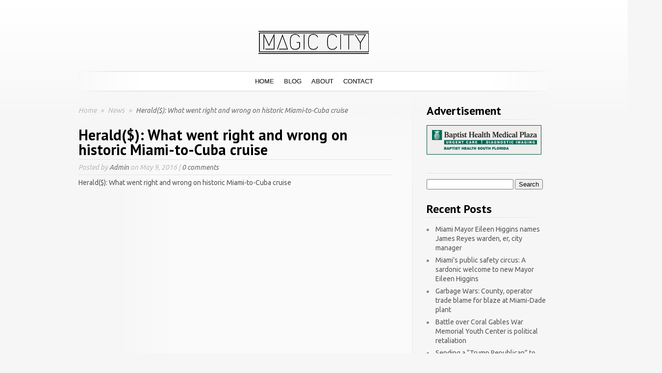

--- FILE ---
content_type: text/html; charset=UTF-8
request_url: http://www.magiccityblog.com/herald-what-went-right-and-wrong-on-historic-miami-to-cuba-cruise/
body_size: 19163
content:
<!DOCTYPE html PUBLIC "-//W3C//DTD XHTML 1.0 Transitional//EN" "http://www.w3.org/TR/xhtml1/DTD/xhtml1-transitional.dtd">
<html xmlns="http://www.w3.org/1999/xhtml" lang="en">
<head profile="http://gmpg.org/xfn/11">
<meta http-equiv="Content-Type" content="text/html; charset=UTF-8" />

<link rel="stylesheet" href="http://www.magiccityblog.com/wp-content/themes/SimplePress-child/style.css" type="text/css" media="screen" />
<link rel="pingback" href="http://www.magiccityblog.com/xmlrpc.php" />
<script type="text/javascript">
    document.documentElement.className = 'js';
</script>
<title>Herald($):  What went right and wrong on historic Miami-to-Cuba cruise | Magic City Blog</title>
<meta name='robots' content='max-image-preview:large' />
<link rel='dns-prefetch' href='//fonts.googleapis.com' />
<link rel="alternate" type="application/rss+xml" title="Magic City Blog &raquo; Feed" href="http://www.magiccityblog.com/feed/" />
<link rel="alternate" type="application/rss+xml" title="Magic City Blog &raquo; Comments Feed" href="http://www.magiccityblog.com/comments/feed/" />
<link rel="alternate" type="application/rss+xml" title="Magic City Blog &raquo; Herald($):  What went right and wrong on historic Miami-to-Cuba cruise Comments Feed" href="http://www.magiccityblog.com/herald-what-went-right-and-wrong-on-historic-miami-to-cuba-cruise/feed/" />
<link rel="alternate" title="oEmbed (JSON)" type="application/json+oembed" href="http://www.magiccityblog.com/wp-json/oembed/1.0/embed?url=http%3A%2F%2Fwww.magiccityblog.com%2Fherald-what-went-right-and-wrong-on-historic-miami-to-cuba-cruise%2F" />
<link rel="alternate" title="oEmbed (XML)" type="text/xml+oembed" href="http://www.magiccityblog.com/wp-json/oembed/1.0/embed?url=http%3A%2F%2Fwww.magiccityblog.com%2Fherald-what-went-right-and-wrong-on-historic-miami-to-cuba-cruise%2F&#038;format=xml" />
		<link rel="stylesheet" href="http://www.magiccityblog.com/wp-content/themes/SimplePress/style-Blue.css" type="text/css" media="screen" />
	<meta content="Simple Press Child v." name="generator"/>
	<style type="text/css">
		body { color: #; }
		body { background-color: #; }
		.post a:link, .post a:visited, #posts a, #posts a:visited { color: #; }
		.post a:hover, #posts a:hover { color: #; }
		ul.nav li a { color: #; }
		#sidebar h3 { color:#; }
		#sidebar .widget ul li a  { color:#; }
		#sidebar .widget ul li, #sidebar .widget  { color:#; }
		#footer { color:# !important; }
		#footer a { color:# !important; }
		.post .postinfo { color: # !important;}
		.postinfo a { color: # !important; }
	</style>

<style id='wp-img-auto-sizes-contain-inline-css' type='text/css'>
img:is([sizes=auto i],[sizes^="auto," i]){contain-intrinsic-size:3000px 1500px}
/*# sourceURL=wp-img-auto-sizes-contain-inline-css */
</style>
<style id='wp-emoji-styles-inline-css' type='text/css'>

	img.wp-smiley, img.emoji {
		display: inline !important;
		border: none !important;
		box-shadow: none !important;
		height: 1em !important;
		width: 1em !important;
		margin: 0 0.07em !important;
		vertical-align: -0.1em !important;
		background: none !important;
		padding: 0 !important;
	}
/*# sourceURL=wp-emoji-styles-inline-css */
</style>
<style id='wp-block-library-inline-css' type='text/css'>
:root{--wp-block-synced-color:#7a00df;--wp-block-synced-color--rgb:122,0,223;--wp-bound-block-color:var(--wp-block-synced-color);--wp-editor-canvas-background:#ddd;--wp-admin-theme-color:#007cba;--wp-admin-theme-color--rgb:0,124,186;--wp-admin-theme-color-darker-10:#006ba1;--wp-admin-theme-color-darker-10--rgb:0,107,160.5;--wp-admin-theme-color-darker-20:#005a87;--wp-admin-theme-color-darker-20--rgb:0,90,135;--wp-admin-border-width-focus:2px}@media (min-resolution:192dpi){:root{--wp-admin-border-width-focus:1.5px}}.wp-element-button{cursor:pointer}:root .has-very-light-gray-background-color{background-color:#eee}:root .has-very-dark-gray-background-color{background-color:#313131}:root .has-very-light-gray-color{color:#eee}:root .has-very-dark-gray-color{color:#313131}:root .has-vivid-green-cyan-to-vivid-cyan-blue-gradient-background{background:linear-gradient(135deg,#00d084,#0693e3)}:root .has-purple-crush-gradient-background{background:linear-gradient(135deg,#34e2e4,#4721fb 50%,#ab1dfe)}:root .has-hazy-dawn-gradient-background{background:linear-gradient(135deg,#faaca8,#dad0ec)}:root .has-subdued-olive-gradient-background{background:linear-gradient(135deg,#fafae1,#67a671)}:root .has-atomic-cream-gradient-background{background:linear-gradient(135deg,#fdd79a,#004a59)}:root .has-nightshade-gradient-background{background:linear-gradient(135deg,#330968,#31cdcf)}:root .has-midnight-gradient-background{background:linear-gradient(135deg,#020381,#2874fc)}:root{--wp--preset--font-size--normal:16px;--wp--preset--font-size--huge:42px}.has-regular-font-size{font-size:1em}.has-larger-font-size{font-size:2.625em}.has-normal-font-size{font-size:var(--wp--preset--font-size--normal)}.has-huge-font-size{font-size:var(--wp--preset--font-size--huge)}.has-text-align-center{text-align:center}.has-text-align-left{text-align:left}.has-text-align-right{text-align:right}.has-fit-text{white-space:nowrap!important}#end-resizable-editor-section{display:none}.aligncenter{clear:both}.items-justified-left{justify-content:flex-start}.items-justified-center{justify-content:center}.items-justified-right{justify-content:flex-end}.items-justified-space-between{justify-content:space-between}.screen-reader-text{border:0;clip-path:inset(50%);height:1px;margin:-1px;overflow:hidden;padding:0;position:absolute;width:1px;word-wrap:normal!important}.screen-reader-text:focus{background-color:#ddd;clip-path:none;color:#444;display:block;font-size:1em;height:auto;left:5px;line-height:normal;padding:15px 23px 14px;text-decoration:none;top:5px;width:auto;z-index:100000}html :where(.has-border-color){border-style:solid}html :where([style*=border-top-color]){border-top-style:solid}html :where([style*=border-right-color]){border-right-style:solid}html :where([style*=border-bottom-color]){border-bottom-style:solid}html :where([style*=border-left-color]){border-left-style:solid}html :where([style*=border-width]){border-style:solid}html :where([style*=border-top-width]){border-top-style:solid}html :where([style*=border-right-width]){border-right-style:solid}html :where([style*=border-bottom-width]){border-bottom-style:solid}html :where([style*=border-left-width]){border-left-style:solid}html :where(img[class*=wp-image-]){height:auto;max-width:100%}:where(figure){margin:0 0 1em}html :where(.is-position-sticky){--wp-admin--admin-bar--position-offset:var(--wp-admin--admin-bar--height,0px)}@media screen and (max-width:600px){html :where(.is-position-sticky){--wp-admin--admin-bar--position-offset:0px}}

/*# sourceURL=wp-block-library-inline-css */
</style><style id='global-styles-inline-css' type='text/css'>
:root{--wp--preset--aspect-ratio--square: 1;--wp--preset--aspect-ratio--4-3: 4/3;--wp--preset--aspect-ratio--3-4: 3/4;--wp--preset--aspect-ratio--3-2: 3/2;--wp--preset--aspect-ratio--2-3: 2/3;--wp--preset--aspect-ratio--16-9: 16/9;--wp--preset--aspect-ratio--9-16: 9/16;--wp--preset--color--black: #000000;--wp--preset--color--cyan-bluish-gray: #abb8c3;--wp--preset--color--white: #ffffff;--wp--preset--color--pale-pink: #f78da7;--wp--preset--color--vivid-red: #cf2e2e;--wp--preset--color--luminous-vivid-orange: #ff6900;--wp--preset--color--luminous-vivid-amber: #fcb900;--wp--preset--color--light-green-cyan: #7bdcb5;--wp--preset--color--vivid-green-cyan: #00d084;--wp--preset--color--pale-cyan-blue: #8ed1fc;--wp--preset--color--vivid-cyan-blue: #0693e3;--wp--preset--color--vivid-purple: #9b51e0;--wp--preset--gradient--vivid-cyan-blue-to-vivid-purple: linear-gradient(135deg,rgb(6,147,227) 0%,rgb(155,81,224) 100%);--wp--preset--gradient--light-green-cyan-to-vivid-green-cyan: linear-gradient(135deg,rgb(122,220,180) 0%,rgb(0,208,130) 100%);--wp--preset--gradient--luminous-vivid-amber-to-luminous-vivid-orange: linear-gradient(135deg,rgb(252,185,0) 0%,rgb(255,105,0) 100%);--wp--preset--gradient--luminous-vivid-orange-to-vivid-red: linear-gradient(135deg,rgb(255,105,0) 0%,rgb(207,46,46) 100%);--wp--preset--gradient--very-light-gray-to-cyan-bluish-gray: linear-gradient(135deg,rgb(238,238,238) 0%,rgb(169,184,195) 100%);--wp--preset--gradient--cool-to-warm-spectrum: linear-gradient(135deg,rgb(74,234,220) 0%,rgb(151,120,209) 20%,rgb(207,42,186) 40%,rgb(238,44,130) 60%,rgb(251,105,98) 80%,rgb(254,248,76) 100%);--wp--preset--gradient--blush-light-purple: linear-gradient(135deg,rgb(255,206,236) 0%,rgb(152,150,240) 100%);--wp--preset--gradient--blush-bordeaux: linear-gradient(135deg,rgb(254,205,165) 0%,rgb(254,45,45) 50%,rgb(107,0,62) 100%);--wp--preset--gradient--luminous-dusk: linear-gradient(135deg,rgb(255,203,112) 0%,rgb(199,81,192) 50%,rgb(65,88,208) 100%);--wp--preset--gradient--pale-ocean: linear-gradient(135deg,rgb(255,245,203) 0%,rgb(182,227,212) 50%,rgb(51,167,181) 100%);--wp--preset--gradient--electric-grass: linear-gradient(135deg,rgb(202,248,128) 0%,rgb(113,206,126) 100%);--wp--preset--gradient--midnight: linear-gradient(135deg,rgb(2,3,129) 0%,rgb(40,116,252) 100%);--wp--preset--font-size--small: 13px;--wp--preset--font-size--medium: 20px;--wp--preset--font-size--large: 36px;--wp--preset--font-size--x-large: 42px;--wp--preset--spacing--20: 0.44rem;--wp--preset--spacing--30: 0.67rem;--wp--preset--spacing--40: 1rem;--wp--preset--spacing--50: 1.5rem;--wp--preset--spacing--60: 2.25rem;--wp--preset--spacing--70: 3.38rem;--wp--preset--spacing--80: 5.06rem;--wp--preset--shadow--natural: 6px 6px 9px rgba(0, 0, 0, 0.2);--wp--preset--shadow--deep: 12px 12px 50px rgba(0, 0, 0, 0.4);--wp--preset--shadow--sharp: 6px 6px 0px rgba(0, 0, 0, 0.2);--wp--preset--shadow--outlined: 6px 6px 0px -3px rgb(255, 255, 255), 6px 6px rgb(0, 0, 0);--wp--preset--shadow--crisp: 6px 6px 0px rgb(0, 0, 0);}:where(.is-layout-flex){gap: 0.5em;}:where(.is-layout-grid){gap: 0.5em;}body .is-layout-flex{display: flex;}.is-layout-flex{flex-wrap: wrap;align-items: center;}.is-layout-flex > :is(*, div){margin: 0;}body .is-layout-grid{display: grid;}.is-layout-grid > :is(*, div){margin: 0;}:where(.wp-block-columns.is-layout-flex){gap: 2em;}:where(.wp-block-columns.is-layout-grid){gap: 2em;}:where(.wp-block-post-template.is-layout-flex){gap: 1.25em;}:where(.wp-block-post-template.is-layout-grid){gap: 1.25em;}.has-black-color{color: var(--wp--preset--color--black) !important;}.has-cyan-bluish-gray-color{color: var(--wp--preset--color--cyan-bluish-gray) !important;}.has-white-color{color: var(--wp--preset--color--white) !important;}.has-pale-pink-color{color: var(--wp--preset--color--pale-pink) !important;}.has-vivid-red-color{color: var(--wp--preset--color--vivid-red) !important;}.has-luminous-vivid-orange-color{color: var(--wp--preset--color--luminous-vivid-orange) !important;}.has-luminous-vivid-amber-color{color: var(--wp--preset--color--luminous-vivid-amber) !important;}.has-light-green-cyan-color{color: var(--wp--preset--color--light-green-cyan) !important;}.has-vivid-green-cyan-color{color: var(--wp--preset--color--vivid-green-cyan) !important;}.has-pale-cyan-blue-color{color: var(--wp--preset--color--pale-cyan-blue) !important;}.has-vivid-cyan-blue-color{color: var(--wp--preset--color--vivid-cyan-blue) !important;}.has-vivid-purple-color{color: var(--wp--preset--color--vivid-purple) !important;}.has-black-background-color{background-color: var(--wp--preset--color--black) !important;}.has-cyan-bluish-gray-background-color{background-color: var(--wp--preset--color--cyan-bluish-gray) !important;}.has-white-background-color{background-color: var(--wp--preset--color--white) !important;}.has-pale-pink-background-color{background-color: var(--wp--preset--color--pale-pink) !important;}.has-vivid-red-background-color{background-color: var(--wp--preset--color--vivid-red) !important;}.has-luminous-vivid-orange-background-color{background-color: var(--wp--preset--color--luminous-vivid-orange) !important;}.has-luminous-vivid-amber-background-color{background-color: var(--wp--preset--color--luminous-vivid-amber) !important;}.has-light-green-cyan-background-color{background-color: var(--wp--preset--color--light-green-cyan) !important;}.has-vivid-green-cyan-background-color{background-color: var(--wp--preset--color--vivid-green-cyan) !important;}.has-pale-cyan-blue-background-color{background-color: var(--wp--preset--color--pale-cyan-blue) !important;}.has-vivid-cyan-blue-background-color{background-color: var(--wp--preset--color--vivid-cyan-blue) !important;}.has-vivid-purple-background-color{background-color: var(--wp--preset--color--vivid-purple) !important;}.has-black-border-color{border-color: var(--wp--preset--color--black) !important;}.has-cyan-bluish-gray-border-color{border-color: var(--wp--preset--color--cyan-bluish-gray) !important;}.has-white-border-color{border-color: var(--wp--preset--color--white) !important;}.has-pale-pink-border-color{border-color: var(--wp--preset--color--pale-pink) !important;}.has-vivid-red-border-color{border-color: var(--wp--preset--color--vivid-red) !important;}.has-luminous-vivid-orange-border-color{border-color: var(--wp--preset--color--luminous-vivid-orange) !important;}.has-luminous-vivid-amber-border-color{border-color: var(--wp--preset--color--luminous-vivid-amber) !important;}.has-light-green-cyan-border-color{border-color: var(--wp--preset--color--light-green-cyan) !important;}.has-vivid-green-cyan-border-color{border-color: var(--wp--preset--color--vivid-green-cyan) !important;}.has-pale-cyan-blue-border-color{border-color: var(--wp--preset--color--pale-cyan-blue) !important;}.has-vivid-cyan-blue-border-color{border-color: var(--wp--preset--color--vivid-cyan-blue) !important;}.has-vivid-purple-border-color{border-color: var(--wp--preset--color--vivid-purple) !important;}.has-vivid-cyan-blue-to-vivid-purple-gradient-background{background: var(--wp--preset--gradient--vivid-cyan-blue-to-vivid-purple) !important;}.has-light-green-cyan-to-vivid-green-cyan-gradient-background{background: var(--wp--preset--gradient--light-green-cyan-to-vivid-green-cyan) !important;}.has-luminous-vivid-amber-to-luminous-vivid-orange-gradient-background{background: var(--wp--preset--gradient--luminous-vivid-amber-to-luminous-vivid-orange) !important;}.has-luminous-vivid-orange-to-vivid-red-gradient-background{background: var(--wp--preset--gradient--luminous-vivid-orange-to-vivid-red) !important;}.has-very-light-gray-to-cyan-bluish-gray-gradient-background{background: var(--wp--preset--gradient--very-light-gray-to-cyan-bluish-gray) !important;}.has-cool-to-warm-spectrum-gradient-background{background: var(--wp--preset--gradient--cool-to-warm-spectrum) !important;}.has-blush-light-purple-gradient-background{background: var(--wp--preset--gradient--blush-light-purple) !important;}.has-blush-bordeaux-gradient-background{background: var(--wp--preset--gradient--blush-bordeaux) !important;}.has-luminous-dusk-gradient-background{background: var(--wp--preset--gradient--luminous-dusk) !important;}.has-pale-ocean-gradient-background{background: var(--wp--preset--gradient--pale-ocean) !important;}.has-electric-grass-gradient-background{background: var(--wp--preset--gradient--electric-grass) !important;}.has-midnight-gradient-background{background: var(--wp--preset--gradient--midnight) !important;}.has-small-font-size{font-size: var(--wp--preset--font-size--small) !important;}.has-medium-font-size{font-size: var(--wp--preset--font-size--medium) !important;}.has-large-font-size{font-size: var(--wp--preset--font-size--large) !important;}.has-x-large-font-size{font-size: var(--wp--preset--font-size--x-large) !important;}
/*# sourceURL=global-styles-inline-css */
</style>

<style id='classic-theme-styles-inline-css' type='text/css'>
/*! This file is auto-generated */
.wp-block-button__link{color:#fff;background-color:#32373c;border-radius:9999px;box-shadow:none;text-decoration:none;padding:calc(.667em + 2px) calc(1.333em + 2px);font-size:1.125em}.wp-block-file__button{background:#32373c;color:#fff;text-decoration:none}
/*# sourceURL=/wp-includes/css/classic-themes.min.css */
</style>
<link rel='stylesheet' id='parent-style-css' href='http://www.magiccityblog.com/wp-content/themes/SimplePress/style.css?ver=6.9' type='text/css' media='all' />
<link rel='stylesheet' id='et_responsive-css' href='http://www.magiccityblog.com/wp-content/themes/SimplePress/css/responsive.css?ver=6.9' type='text/css' media='all' />
<link rel='stylesheet' id='et-gf-pt-sans-css' href='http://fonts.googleapis.com/css?family=PT+Sans:400,400italic,700,700italic&#038;subset=latin,latin-ext' type='text/css' media='all' />
<link rel='stylesheet' id='et-gf-ubuntu-css' href='http://fonts.googleapis.com/css?family=Ubuntu:400,300,300italic,400italic,500,500italic,700,700italic&#038;subset=latin,latin-ext' type='text/css' media='all' />
<link rel='stylesheet' id='et-shortcodes-css-css' href='http://www.magiccityblog.com/wp-content/themes/SimplePress/epanel/shortcodes/css/shortcodes.css?ver=3.0' type='text/css' media='all' />
<link rel='stylesheet' id='et-shortcodes-responsive-css-css' href='http://www.magiccityblog.com/wp-content/themes/SimplePress/epanel/shortcodes/css/shortcodes_responsive.css?ver=3.0' type='text/css' media='all' />
<link rel='stylesheet' id='fancybox-css' href='http://www.magiccityblog.com/wp-content/themes/SimplePress/epanel/page_templates/js/fancybox/jquery.fancybox-1.3.4.css?ver=1.3.4' type='text/css' media='screen' />
<link rel='stylesheet' id='et_page_templates-css' href='http://www.magiccityblog.com/wp-content/themes/SimplePress/epanel/page_templates/page_templates.css?ver=1.8' type='text/css' media='screen' />
<script type="text/javascript" src="http://www.magiccityblog.com/wp-includes/js/jquery/jquery.min.js?ver=3.7.1" id="jquery-core-js"></script>
<script type="text/javascript" src="http://www.magiccityblog.com/wp-includes/js/jquery/jquery-migrate.min.js?ver=3.4.1" id="jquery-migrate-js"></script>
<link rel="https://api.w.org/" href="http://www.magiccityblog.com/wp-json/" /><link rel="alternate" title="JSON" type="application/json" href="http://www.magiccityblog.com/wp-json/wp/v2/posts/2186" /><link rel="EditURI" type="application/rsd+xml" title="RSD" href="http://www.magiccityblog.com/xmlrpc.php?rsd" />
<meta name="generator" content="WordPress 6.9" />
<link rel="canonical" href="http://www.magiccityblog.com/herald-what-went-right-and-wrong-on-historic-miami-to-cuba-cruise/" />
<link rel='shortlink' href='http://www.magiccityblog.com/?p=2186' />
<meta name="viewport" content="width=device-width, initial-scale=1.0, maximum-scale=1.0, user-scalable=0" />		<style type="text/css">
		h1, h2, h3, h4, h5, h6, #quote div span, #blurbs div span.titles, .hover span, .fn { font-family: 'PT Sans', Helvetica, Arial, Lucida, sans-serif; }body { font-family: 'Ubuntu', Helvetica, Arial, Lucida, sans-serif; }		</style>
	<style type="text/css" id="et-custom-css">
ul.nav li a {
font-family: sans-serif;
text-shadow: 0px 0px 0px;
}

body {
    font-size: 14px;
}
</style><!--[if lt IE 7]>
    <link rel="stylesheet" type="text/css" href="http://www.magiccityblog.com/wp-content/themes/SimplePress/css/ie6style.css" />
    <script type="text/javascript" src="http://www.magiccityblog.com/wp-content/themes/SimplePress/js/DD_belatedPNG_0.0.8a-min.js"></script>
    <script type="text/javascript">DD_belatedPNG.fix('img#logo, .slider_image img, .banner, .banner .readmore, .wrap .image img, .thumb div .image img, div.avatar span.overlay');</script>
<![endif]-->
<!--[if IE 7]>
    <link rel="stylesheet" type="text/css" href="http://www.magiccityblog.com/wp-content/themes/SimplePress/css/ie7style.css" />
<![endif]-->
</head>
<body class="wp-singular post-template-default single single-post postid-2186 single-format-standard wp-theme-SimplePress wp-child-theme-SimplePress-child chrome et_includes_sidebar">
<div class="wrapper">
  <a href="http://www.magiccityblog.com/">    <img src="http://www.magiccityblog.com/wp-content/uploads/2016/02/alpha-1.jpg" alt="Magic City Blog" id="logo"/></a>

    <div id="navwrap">
        <span class="nav_top"></span>
        <ul id="menu-menu-1" class="nav superfish"><li id="menu-item-20" class="menu-item menu-item-type-custom menu-item-object-custom menu-item-home menu-item-20"><a href="http://www.magiccityblog.com/">Home</a></li>
<li id="menu-item-24" class="menu-item menu-item-type-post_type menu-item-object-page menu-item-24"><a href="http://www.magiccityblog.com/blog/">Blog</a></li>
<li id="menu-item-21" class="menu-item menu-item-type-post_type menu-item-object-page menu-item-21"><a href="http://www.magiccityblog.com/about/">About</a></li>
<li id="menu-item-22" class="menu-item menu-item-type-post_type menu-item-object-page menu-item-22"><a href="http://www.magiccityblog.com/contact/">Contact</a></li>
</ul>
        <a href="#" id="mobile_nav" class="closed">Navigation Menu<span></span></a>
                <br class="clear" />
        <span class="nav_bottom"></span>
    </div><!-- #navwrap -->    <div id="content">
        <div class="content_wrap">
            <div class="content_wrap">
                <div id="posts">
                                    <div id="breadcrumbs">
                        			<a href="http://www.magiccityblog.com">Home</a> <span class="separate">&raquo;</span>

							<a href="http://www.magiccityblog.com/category/news/">News </a><span class="separate">&raquo;</span> Herald($):  What went right and wrong on historic Miami-to-Cuba cruise			                    </div>
                    
                    <div class="post">
	
	<div class="text no_thumb">
		<h1 class="main-title">Herald($):  What went right and wrong on historic Miami-to-Cuba cruise</h1>
		<span class="postinfo">
			<span class="line"></span>
			Posted  by <a href="http://www.magiccityblog.com/author/admin/" title="Posts by Admin" rel="author">Admin</a> on May 9, 2016 | <a href="http://www.magiccityblog.com/herald-what-went-right-and-wrong-on-historic-miami-to-cuba-cruise/#respond">0 comments</a>			<span class="line"></span>
		</span>
		</div>
			<p>Herald($):  What went right and wrong on historic Miami-to-Cuba cruise</p>
		<br class="clear" />
						</div><!-- .post -->
                                                    </div><!-- #posts -->
                <div id="sidebar">

	<div class="widget"><h3>Advertisement</h3>			<div class="textwidget"><p><a href="https://baptisthealth.net/" target="_blank"><img src="http://www.magiccityblog.com/wp-content/uploads/2016/02/baptisthealth.gif" alt="Baptist Health"/></a></p></div>
		</div> <!-- end .widget --><div class="widget"><h3> </h3><form role="search" method="get" id="searchform" class="searchform" action="http://www.magiccityblog.com/">
				<div>
					<label class="screen-reader-text" for="s">Search for:</label>
					<input type="text" value="" name="s" id="s" />
					<input type="submit" id="searchsubmit" value="Search" />
				</div>
			</form></div> <!-- end .widget -->
		<div class="widget">
		<h3>Recent Posts</h3>
		<ul>
											<li>
					<a href="http://www.magiccityblog.com/miami-mayor-eileen-higgins-names-james-reyes-warden-er-city-manager/">Miami Mayor Eileen Higgins names James Reyes warden, er, city manager</a>
									</li>
											<li>
					<a href="http://www.magiccityblog.com/miamis-public-safety-circus-a-sardonic-welcome-to-new-mayor-eileen-higgins/">Miami’s public safety circus: A sardonic welcome to new Mayor Eileen Higgins</a>
									</li>
											<li>
					<a href="http://www.magiccityblog.com/garbage-wars-county-operator-trade-blame-for-blaze-at-miami-dade-plant/">Garbage Wars: County, operator trade blame for blaze at Miami-Dade plant</a>
									</li>
											<li>
					<a href="http://www.magiccityblog.com/battle-over-coral-gables-war-memorial-youth-center-is-political-retaliation/">Battle over Coral Gables War Memorial Youth Center is political retaliation</a>
									</li>
											<li>
					<a href="http://www.magiccityblog.com/sending-a-trump-republican-to-tallahassee-in-this-miami-climate/">Sending a “Trump Republican” to Tallahassee? In this Miami climate?</a>
									</li>
					</ul>

		</div> <!-- end .widget --><div class="widget"><h3>Categories</h3><form action="http://www.magiccityblog.com" method="get"><label class="screen-reader-text" for="cat">Categories</label><select  name='cat' id='cat' class='postform'>
	<option value='-1'>Select Category</option>
	<option class="level-0" value="336">.</option>
	<option class="level-0" value="970">$2.5 billion bond</option>
	<option class="level-0" value="131">2018 Election</option>
	<option class="level-0" value="503">2020 Elections</option>
	<option class="level-0" value="913">2023 Legislative Session</option>
	<option class="level-0" value="906">2024 election</option>
	<option class="level-0" value="977">5G towers</option>
	<option class="level-0" value="945">911 Emergency</option>
	<option class="level-0" value="971">abortion amendment</option>
	<option class="level-0" value="192">absentee ballot fraud</option>
	<option class="level-0" value="435">absentee ballots</option>
	<option class="level-0" value="815">Account</option>
	<option class="level-0" value="682">Ace</option>
	<option class="level-0" value="779">Activated</option>
	<option class="level-0" value="896">Adam Benna</option>
	<option class="level-0" value="895">Adam Laxalt</option>
	<option class="level-0" value="867">Address</option>
	<option class="level-0" value="1053">Adelys Ferro</option>
	<option class="level-0" value="344">Adrian Gonzalez</option>
	<option class="level-0" value="776">Affirm</option>
	<option class="level-0" value="1046">affordable housing</option>
	<option class="level-0" value="812">Afterpay</option>
	<option class="level-0" value="997">agricultural</option>
	<option class="level-0" value="929">agriculture</option>
	<option class="level-0" value="855">Aid</option>
	<option class="level-0" value="702">Aisle</option>
	<option class="level-0" value="888">Al Cruz</option>
	<option class="level-0" value="268">Al Lorenzo</option>
	<option class="level-0" value="320">Alberto Carvalho</option>
	<option class="level-0" value="1021">Alberto Parjus</option>
	<option class="level-0" value="722">Aldi</option>
	<option class="level-0" value="530">Alex Bucelo</option>
	<option class="level-0" value="386">Alex Dia de la Portilla</option>
	<option class="level-0" value="1052">Alex Diaz de la Portila</option>
	<option class="level-0" value="275">Alex Diaz de la Portilla</option>
	<option class="level-0" value="278">Alex Dominguez</option>
	<option class="level-0" value="595">Alex Fernandez</option>
	<option class="level-0" value="200">Alex Ferro</option>
	<option class="level-0" value="1005">Alex Otaola</option>
	<option class="level-0" value="409">Alex Penelas</option>
	<option class="level-0" value="431">Alex Rey</option>
	<option class="level-0" value="893">Alexis Calatayud</option>
	<option class="level-0" value="407">Alfie Leon</option>
	<option class="level-0" value="436">Alfred Santamaria</option>
	<option class="level-0" value="980">Alian Collazo</option>
	<option class="level-0" value="206">Alice Bravo</option>
	<option class="level-0" value="609">Alina Garcia</option>
	<option class="level-0" value="680">Alina Hudak</option>
	<option class="level-0" value="546">Allapattah</option>
	<option class="level-0" value="1058">Alligator Alcatraz</option>
	<option class="level-0" value="460">Amazon</option>
	<option class="level-0" value="509">Amendment 4</option>
	<option class="level-0" value="470">amendments</option>
	<option class="level-0" value="296">American Dream</option>
	<option class="level-0" value="992">Amos Rojas</option>
	<option class="level-0" value="480">Ana Garcia</option>
	<option class="level-0" value="337">Ana Maria Rodriguez</option>
	<option class="level-0" value="104">Ana Rivas Logan</option>
	<option class="level-0" value="274">Andrew Gillum</option>
	<option class="level-0" value="110">Andrew Korge</option>
	<option class="level-0" value="415">Andrew Vargas</option>
	<option class="level-0" value="592">Angelica Pacheco</option>
	<option class="level-0" value="518">Angie Chirino</option>
	<option class="level-0" value="603">Angie Nixon</option>
	<option class="level-0" value="111">Anitere Flores</option>
	<option class="level-0" value="519">Anna Hochkammer</option>
	<option class="level-0" value="28">Annette Taddeo</option>
	<option class="level-0" value="291">annexation</option>
	<option class="level-0" value="467">Anthony Rodriguez</option>
	<option class="level-0" value="1055">Antony Rodriguez</option>
	<option class="level-0" value="696">Apple</option>
	<option class="level-0" value="726">Appliances</option>
	<option class="level-0" value="622">Apps Games</option>
	<option class="level-0" value="373">Ariel Fernandez</option>
	<option class="level-0" value="560">Art Acevedo</option>
	<option class="level-0" value="548">Art Noriega</option>
	<option class="level-0" value="167">Audrey Edmonson</option>
	<option class="level-0" value="769">Autozone</option>
	<option class="level-0" value="619">Baby Products</option>
	<option class="level-0" value="740">Baking</option>
	<option class="level-0" value="282">Bal Harbour Shops</option>
	<option class="level-0" value="469">Ball &amp; Chain</option>
	<option class="level-0" value="638">Balloons</option>
	<option class="level-0" value="794">Bank</option>
	<option class="level-0" value="55">Barack Obama</option>
	<option class="level-0" value="171">Barbara Jordan</option>
	<option class="level-0" value="452">Barby Rodriguez</option>
	<option class="level-0" value="389">Barking at Politicians</option>
	<option class="level-0" value="665">Barley</option>
	<option class="level-0" value="854">Batteries</option>
	<option class="level-0" value="816">Battery</option>
	<option class="level-0" value="303">Bayfront Park</option>
	<option class="level-0" value="223">Beacon Council</option>
	<option class="level-0" value="547">Ben Kuehne</option>
	<option class="level-0" value="968">Benedict Kuehne</option>
	<option class="level-0" value="1020">Benjamin Leon</option>
	<option class="level-0" value="669">Best</option>
	<option class="level-0" value="294">Bettina Rodriguez-Aguilera</option>
	<option class="level-0" value="842">Bicycle lanes</option>
	<option class="level-0" value="556">bid protests</option>
	<option class="level-0" value="717">Biggest</option>
	<option class="level-0" value="423">Bill Galvano</option>
	<option class="level-0" value="946">Bill Riley</option>
	<option class="level-0" value="953">billboards</option>
	<option class="level-0" value="983">Billy Corben</option>
	<option class="level-0" value="601">Biscayne Bay</option>
	<option class="level-0" value="88">body cameras</option>
	<option class="level-0" value="640">bond referendum</option>
	<option class="level-0" value="673">Books</option>
	<option class="level-0" value="829">Box</option>
	<option class="level-0" value="764">Boxes</option>
	<option class="level-0" value="703">Brake</option>
	<option class="level-0" value="1033">Brenda Betancourt</option>
	<option class="level-0" value="550">Brian Corey</option>
	<option class="level-0" value="919">Brian Goldmeier</option>
	<option class="level-0" value="1037">Brickell</option>
	<option class="level-0" value="351">Bruno Barreiro</option>
	<option class="level-0" value="1018">Bryan Avila</option>
	<option class="level-0" value="593">Bryan Calvo</option>
	<option class="level-0" value="985">Bryan Morera</option>
	<option class="level-0" value="961">Bryan Paz-Hernandez</option>
	<option class="level-0" value="21">Budget</option>
	<option class="level-0" value="396">budget cuts</option>
	<option class="level-0" value="723">Burger</option>
	<option class="level-0" value="668">Burgers</option>
	<option class="level-0" value="1068">BusPatrol</option>
	<option class="level-0" value="847">Buy</option>
	<option class="level-0" value="741">Cakes</option>
	<option class="level-0" value="326">Calusa</option>
	<option class="level-0" value="1056">Camila Ramos</option>
	<option class="level-0" value="112">campaign financing</option>
	<option class="level-0" value="713">Cap</option>
	<option class="level-0" value="770">Car</option>
	<option class="level-0" value="654">Card</option>
	<option class="level-0" value="647">Cards</option>
	<option class="level-0" value="533">CARES funding</option>
	<option class="level-0" value="792">Carlo Gimenez</option>
	<option class="level-0" value="175">Carlos Beruff</option>
	<option class="level-0" value="29">Carlos Curbelo</option>
	<option class="level-0" value="36">Carlos Gimenez</option>
	<option class="level-0" value="323">Carlos Hernandez</option>
	<option class="level-0" value="67">Carlos Lopez Cantera</option>
	<option class="level-0" value="218">Carlos Pereira</option>
	<option class="level-0" value="186">Carlos Trujillo</option>
	<option class="level-0" value="484">Carmen Olazabal</option>
	<option class="level-0" value="633">Carpet</option>
	<option class="level-0" value="839">Carrier</option>
	<option class="level-0" value="894">Casey DeSantis</option>
	<option class="level-0" value="757">Cash</option>
	<option class="level-0" value="826">Cashback</option>
	<option class="level-0" value="471">casino gambling</option>
	<option class="level-0" value="440">Cathy Swanson</option>
	<option class="level-0" value="371">Cathy Swanson-Rivenbark</option>
	<option class="level-0" value="438">Cathy Swanson-Rivernbark</option>
	<option class="level-0" value="132">Ceasar Mestre</option>
	<option class="level-0" value="368">Cedric McMinn</option>
	<option class="level-0" value="1060">Centner Academy</option>
	<option class="level-0" value="147">Charlie Crist</option>
	<option class="level-0" value="1067">Charlie Kirk</option>
	<option class="level-0" value="734">Checks</option>
	<option class="level-0" value="1034">Chelsea Granell</option>
	<option class="level-0" value="714">Chewy</option>
	<option class="level-0" value="745">Chicken</option>
	<option class="level-0" value="608">Chief Manny Morales</option>
	<option class="level-0" value="242">Chris Christie</option>
	<option class="level-0" value="853">Christi Fraga</option>
	<option class="level-0" value="982">Christi Tasker</option>
	<option class="level-0" value="925">Christian Chavez</option>
	<option class="level-0" value="446">Christian Ulvert</option>
	<option class="level-0" value="579">Christine King</option>
	<option class="level-0" value="586">ChristineKing</option>
	<option class="level-0" value="45">Cindy Lerner</option>
	<option class="level-0" value="444">Cindy Polo</option>
	<option class="level-0" value="457">CITT</option>
	<option class="level-0" value="164">CJ Gimenez</option>
	<option class="level-0" value="900">Claudia Mariaca</option>
	<option class="level-0" value="940">Claudia Miro</option>
	<option class="level-0" value="496">clean water</option>
	<option class="level-0" value="46">climate change</option>
	<option class="level-0" value="856">Club</option>
	<option class="level-0" value="955">Coconut Grove</option>
	<option class="level-0" value="338">Coconut Grove Playhouse</option>
	<option class="level-0" value="841">Code</option>
	<option class="level-0" value="689">Coffees</option>
	<option class="level-0" value="293">Commission Auditor</option>
	<option class="level-0" value="979">condo law</option>
	<option class="level-0" value="30">Congressional district 26</option>
	<option class="level-0" value="347">Congressional District 27</option>
	<option class="level-0" value="1007">Copa America</option>
	<option class="level-0" value="705">Copy</option>
	<option class="level-0" value="32">Coral Gables</option>
	<option class="level-0" value="943">Coral Gables Commission</option>
	<option class="level-0" value="751">Coral Gables Country Club</option>
	<option class="level-0" value="378">Coral Gables development</option>
	<option class="level-0" value="1032">Coral Gables election</option>
	<option class="level-0" value="488">Coral Gables Fire</option>
	<option class="level-0" value="375">Coral Gables Police</option>
	<option class="level-0" value="379">Coral Gables politics</option>
	<option class="level-0" value="760">Corn</option>
	<option class="level-0" value="969">corruption</option>
	<option class="level-0" value="634">Costco</option>
	<option class="level-0" value="419">County Hall</option>
	<option class="level-0" value="766">Coupons</option>
	<option class="level-0" value="568">COVID</option>
	<option class="level-0" value="566">COVID-19</option>
	<option class="level-0" value="527">COVID19</option>
	<option class="level-0" value="596">CRAs</option>
	<option class="level-0" value="639">Credit</option>
	<option class="level-0" value="860">Credit Cards</option>
	<option class="level-0" value="553">Cuban radio</option>
	<option class="level-0" value="677">Customer</option>
	<option class="level-0" value="807">Customers</option>
	<option class="level-0" value="641">Cutler Bay</option>
	<option class="level-0" value="670">Cvs</option>
	<option class="level-0" value="541">Cyber</option>
	<option class="level-0" value="369">Cynthia Stafford</option>
	<option class="level-0" value="37">Dade County Youth Fair</option>
	<option class="level-0" value="161">Daisy Baez</option>
	<option class="level-0" value="174">Daisy Black</option>
	<option class="level-0" value="920">Damian Pardo</option>
	<option class="level-0" value="64">Dan Gelber</option>
	<option class="level-0" value="382">Daniel Anthony Perez</option>
	<option class="level-0" value="901">Daniel Espino</option>
	<option class="level-0" value="394">Daniel Perez</option>
	<option class="level-0" value="987">Daniella Cohen Higgins</option>
	<option class="level-0" value="225">Daniella Levine Cava</option>
	<option class="level-0" value="542">Danielle Cohen Higgins</option>
	<option class="level-0" value="995">Danielle Levine Cava</option>
	<option class="level-0" value="155">Daphne Campbell</option>
	<option class="level-0" value="1028">Dariel Fernandez</option>
	<option class="level-0" value="443">David Beckham</option>
	<option class="level-0" value="986">David Borero</option>
	<option class="level-0" value="516">David Custin</option>
	<option class="level-0" value="1048">David Jolly</option>
	<option class="level-0" value="476">David Perez</option>
	<option class="level-0" value="156">David Richardson</option>
	<option class="level-0" value="83">David Rivera</option>
	<option class="level-0" value="990">David Singer</option>
	<option class="level-0" value="973">David Suarez</option>
	<option class="level-0" value="552">David Winker</option>
	<option class="level-0" value="237">Debbie Mucarsel-Powell</option>
	<option class="level-0" value="411">Deede Weithorn</option>
	<option class="level-0" value="737">Deliveries</option>
	<option class="level-0" value="718">Delivery</option>
	<option class="level-0" value="897">Demi Busatta Cabrera</option>
	<option class="level-0" value="360">Denise Galvez</option>
	<option class="level-0" value="191">Dennis Moss</option>
	<option class="level-0" value="699">Depot</option>
	<option class="level-0" value="317">deputy mayors</option>
	<option class="level-0" value="310">detainer requests</option>
	<option class="level-0" value="575">development</option>
	<option class="level-0" value="959">digital signs</option>
	<option class="level-0" value="711">Discount</option>
	<option class="level-0" value="845">Discounts</option>
	<option class="level-0" value="657">Dishwashers</option>
	<option class="level-0" value="978">District 11</option>
	<option class="level-0" value="909">District 2 election</option>
	<option class="level-0" value="783">Documents</option>
	<option class="level-0" value="644">Dogs</option>
	<option class="level-0" value="758">Dollar</option>
	<option class="level-0" value="935">Don Slesnick</option>
	<option class="level-0" value="6">Donald Trump</option>
	<option class="level-0" value="426">Donna Shalala</option>
	<option class="level-0" value="39">Doral</option>
	<option class="level-0" value="297">Doral development</option>
	<option class="level-0" value="266">Doral politics</option>
	<option class="level-0" value="263">Dotie Joseph</option>
	<option class="level-0" value="954">downtown Miami</option>
	<option class="level-0" value="701">Drive</option>
	<option class="level-0" value="1029">driver&#8217;s licenses</option>
	<option class="level-0" value="849">Drug</option>
	<option class="level-0" value="105">Dwight Bullard</option>
	<option class="level-0" value="416">early voting</option>
	<option class="level-0" value="765">Ebt</option>
	<option class="level-0" value="762">Ebts</option>
	<option class="level-0" value="433">Ed Hudak</option>
	<option class="level-0" value="348">Ed MacDougal</option>
	<option class="level-0" value="176">Ed MacDougall</option>
	<option class="level-0" value="482">Ed Pidermann</option>
	<option class="level-0" value="430">Eileen Higgins</option>
	<option class="level-0" value="1059">Eileen Hiiggins</option>
	<option class="level-0" value="490">Eleazar Melendez</option>
	<option class="level-0" value="1026">Election 2025</option>
	<option class="level-0" value="113">Elections 2016</option>
	<option class="level-0" value="743">Elections 2022</option>
	<option class="level-0" value="957">Elections 2024</option>
	<option class="level-0" value="623">Electronics</option>
	<option class="level-0" value="572">Elvis Maldonado</option>
	<option class="level-0" value="1036">Emilio Gonzalez</option>
	<option class="level-0" value="724">Employee</option>
	<option class="level-0" value="178">Enid Weisman</option>
	<option class="level-0" value="732">Envelope</option>
	<option class="level-0" value="576">environmental issues</option>
	<option class="level-0" value="798">Eric Diaz-Padron</option>
	<option class="level-0" value="1038">Ernesto Cuesta</option>
	<option class="level-0" value="1027">Esteban &quot;Steve&quot; Bovo</option>
	<option class="level-0" value="168">Esteban Bovo</option>
	<option class="level-0" value="103">Ethics</option>
	<option class="level-0" value="400">Ethics Commission</option>
	<option class="level-0" value="184">Eugene Flinn</option>
	<option class="level-0" value="497">Everglades</option>
	<option class="level-0" value="578">Fabian Basabe</option>
	<option class="level-0" value="686">Fax</option>
	<option class="level-0" value="924">FDLE</option>
	<option class="level-0" value="744">Fedex</option>
	<option class="level-0" value="1022">Felix Pardo</option>
	<option class="level-0" value="311">Fernando Diez</option>
	<option class="level-0" value="797">Ferrets</option>
	<option class="level-0" value="763">Fi</option>
	<option class="level-0" value="996">Fidel Castro</option>
	<option class="level-0" value="256">Film</option>
	<option class="level-0" value="468">firefighters</option>
	<option class="level-0" value="318">FIU</option>
	<option class="level-0" value="38">FIU expansion</option>
	<option class="level-0" value="241">Florida Democratic Party</option>
	<option class="level-0" value="264">Florida Governor&#8217;s Race</option>
	<option class="level-0" value="114">Florida House</option>
	<option class="level-0" value="507">Florida Legislative Session 2019</option>
	<option class="level-0" value="74">Florida Legislature</option>
	<option class="level-0" value="106">Florida Senate</option>
	<option class="level-0" value="107">Florida Senate redistricting</option>
	<option class="level-0" value="747">Flowers</option>
	<option class="level-0" value="693">Food</option>
	<option class="level-0" value="461">Formula One</option>
	<option class="level-0" value="257">FPL</option>
	<option class="level-0" value="79">Francis Suarez</option>
	<option class="level-0" value="108">Frank Artiles</option>
	<option class="level-0" value="279">Frank Carollo</option>
	<option class="level-0" value="374">Frank Fernandez</option>
	<option class="level-0" value="432">Frank Mingo</option>
	<option class="level-0" value="950">Frank Pichel</option>
	<option class="level-0" value="485">Frank Quesada</option>
	<option class="level-0" value="247">Frantz Pierre</option>
	<option class="level-0" value="818">Frappes</option>
	<option class="level-0" value="811">Frappuccino</option>
	<option class="level-0" value="883">Fred Seraphin</option>
	<option class="level-0" value="290">Freddy Balsera</option>
	<option class="level-0" value="932">Freddy Ramirez</option>
	<option class="level-0" value="403">Frederica Wilson</option>
	<option class="level-0" value="709">Free</option>
	<option class="level-0" value="739">Free Food</option>
	<option class="level-0" value="25">Fresh Colada</option>
	<option class="level-0" value="863">Fries</option>
	<option class="level-0" value="918">Gables politics</option>
	<option class="level-0" value="384">Gabriel Mayaudon</option>
	<option class="level-0" value="383">Gabriela Mayaudon</option>
	<option class="level-0" value="539">General</option>
	<option class="level-0" value="248">George Vallejo</option>
	<option class="level-0" value="561">George Wysong</option>
	<option class="level-0" value="582">Gepsie Metellus</option>
	<option class="level-0" value="742">Gift</option>
	<option class="level-0" value="683">Gifts</option>
	<option class="level-0" value="698">Glacier</option>
	<option class="level-0" value="678">Glass</option>
	<option class="level-0" value="359">Glenn Rice</option>
	<option class="level-0" value="292">GOB funds</option>
	<option class="level-0" value="655">Goodrx</option>
	<option class="level-0" value="828">Google</option>
	<option class="level-0" value="319">government waste</option>
	<option class="level-0" value="410">Governor&#8217;s race</option>
	<option class="level-0" value="805">Gravy</option>
	<option class="level-0" value="834">Grills</option>
	<option class="level-0" value="226">gun control</option>
	<option class="level-0" value="197">Gus Machado</option>
	<option class="level-0" value="157">Gwen Margolis</option>
	<option class="level-0" value="606">Hair Care</option>
	<option class="level-0" value="799">Halal</option>
	<option class="level-0" value="458">half-penny sales tax</option>
	<option class="level-0" value="716">Hart</option>
	<option class="level-0" value="905">Harvey Ruvin</option>
	<option class="level-0" value="1001">Hayley Ross</option>
	<option class="level-0" value="823">Headphones</option>
	<option class="level-0" value="315">healthcare</option>
	<option class="level-0" value="748">Heating</option>
	<option class="level-0" value="588">Hialeah Elections</option>
	<option class="level-0" value="1051">Hialeah mayoral race</option>
	<option class="level-0" value="629">Hialeah Police</option>
	<option class="level-0" value="401">Hialeah politics</option>
	<option class="level-0" value="14">Hillary Clinton</option>
	<option class="level-0" value="790">Hires</option>
	<option class="level-0" value="454">Hispanic voters</option>
	<option class="level-0" value="667">Home</option>
	<option class="level-0" value="846">Homeless</option>
	<option class="level-0" value="398">Homestead mayoral elections</option>
	<option class="level-0" value="583">Homestead mayoral race</option>
	<option class="level-0" value="573">Homestead politics</option>
	<option class="level-0" value="749">Honey</option>
	<option class="level-0" value="42">Horace Feliu</option>
	<option class="level-0" value="508">Horacio Aguirre</option>
	<option class="level-0" value="833">Horseradish</option>
	<option class="level-0" value="658">Hospital</option>
	<option class="level-0" value="710">Hours</option>
	<option class="level-0" value="417">House Seat 114</option>
	<option class="level-0" value="387">House Seat 115</option>
	<option class="level-0" value="752">housing</option>
	<option class="level-0" value="1035">https://www.hialeahfl.gov/DocumentCenter/View/20170/Resolution-No-2025-069</option>
	<option class="level-0" value="869">Hulu</option>
	<option class="level-0" value="626">Humberto Hernandez</option>
	<option class="level-0" value="372">I-395 signature bridge</option>
	<option class="level-0" value="662">Ice</option>
	<option class="level-0" value="947">Ignacio Alvarez</option>
	<option class="level-0" value="664">Ikea</option>
	<option class="level-0" value="544">Ileana Garcia</option>
	<option class="level-0" value="75">Ileana Ros-Lehtinen</option>
	<option class="level-0" value="78">Immigration</option>
	<option class="level-0" value="169">Incorporation</option>
	<option class="level-0" value="663">Instacart</option>
	<option class="level-0" value="650">Install</option>
	<option class="level-0" value="804">Internet</option>
	<option class="level-0" value="324">Isis Garcia-Martinez</option>
	<option class="level-0" value="353">Isolina Maroño</option>
	<option class="level-0" value="234">Ivette Gonzalez Petkovich</option>
	<option class="level-0" value="267">J.C. Bermudez</option>
	<option class="level-0" value="1063">Jackie Garcia-Roves</option>
	<option class="level-0" value="498">Jackson &quot;Rip&quot; Holmes</option>
	<option class="level-0" value="298">Jackson Memorial Hospital</option>
	<option class="level-0" value="370">James Bush III</option>
	<option class="level-0" value="515">James McDonald</option>
	<option class="level-0" value="981">James Reyes</option>
	<option class="level-0" value="934">James Torres</option>
	<option class="level-0" value="567">Janelle Perez</option>
	<option class="level-0" value="179">Jason Pizzo</option>
	<option class="level-0" value="531">Javier Baños</option>
	<option class="level-0" value="422">Javier Fernandez</option>
	<option class="level-0" value="284">Javier Souto</option>
	<option class="level-0" value="138">JC Bermudez</option>
	<option class="level-0" value="930">JC Planas</option>
	<option class="level-0" value="881">Jean Monestime</option>
	<option class="level-0" value="253">Jeanette Nunez</option>
	<option class="level-0" value="187">Jeannett Slesnick</option>
	<option class="level-0" value="26">Jeb Bush</option>
	<option class="level-0" value="502">Jeff Bezos</option>
	<option class="level-0" value="538">Jeff Brandes</option>
	<option class="level-0" value="399">Jeff Porter</option>
	<option class="level-0" value="819">Jeffrey Mitchell</option>
	<option class="level-0" value="158">Jeffrey Solomon</option>
	<option class="level-0" value="580">Jeffrey Watson</option>
	<option class="level-0" value="865">Jenny Nillo</option>
	<option class="level-0" value="195">Jesse Manzano</option>
	<option class="level-0" value="304">Jesse Manzano-Plaza</option>
	<option class="level-0" value="589">Jesus Tundidor</option>
	<option class="level-0" value="333">Jim Cason</option>
	<option class="level-0" value="327">Jimmy Morales</option>
	<option class="level-0" value="555">Joe Arriola</option>
	<option class="level-0" value="276">Joe Carollo</option>
	<option class="level-0" value="904">Joe Carollo recall</option>
	<option class="level-0" value="513">Joe Corradino</option>
	<option class="level-0" value="31">Joe Garcia</option>
	<option class="level-0" value="125">Joe Martinez.</option>
	<option class="level-0" value="948">Joe Sanchez</option>
	<option class="level-0" value="235">John Aleman</option>
	<option class="level-0" value="162">John Couriel</option>
	<option class="level-0" value="611">John DuBois</option>
	<option class="level-0" value="949">John Rivera</option>
	<option class="level-0" value="939">Johnny Farias</option>
	<option class="level-0" value="630">Jorge Colina</option>
	<option class="level-0" value="486">Jorge Fors</option>
	<option class="level-0" value="322">Jorge Gonzalez</option>
	<option class="level-0" value="505">Jorge L. Fors</option>
	<option class="level-0" value="562">Jorge Mas</option>
	<option class="level-0" value="208">Jorge Ramos</option>
	<option class="level-0" value="354">Jose &quot;Pepe&quot; Diaz</option>
	<option class="level-0" value="613">Jose Dotres</option>
	<option class="level-0" value="390">Jose Felilx Diaz</option>
	<option class="level-0" value="295">Jose Felix Diaz</option>
	<option class="level-0" value="437">Jose Garrido</option>
	<option class="level-0" value="99">Jose Javier Rodriguez</option>
	<option class="level-0" value="377">Jose Mallea</option>
	<option class="level-0" value="254">Jose Oliva</option>
	<option class="level-0" value="335">Jose Pazos</option>
	<option class="level-0" value="1049">Jose Regalado</option>
	<option class="level-0" value="522">Jose Valdes-Fauli</option>
	<option class="level-0" value="615">Joseph Corradino</option>
	<option class="level-0" value="602">Joseph Geller</option>
	<option class="level-0" value="984">Josh Dieguez</option>
	<option class="level-0" value="420">Joy Malakoff</option>
	<option class="level-0" value="923">Juan Alfonso Fernandez-Barquin</option>
	<option class="level-0" value="912">Juan Carlos Porras</option>
	<option class="level-0" value="81">Juan Cuba</option>
	<option class="level-0" value="473">Juan Fernandez-Barquin</option>
	<option class="level-0" value="494">Juan Guaidó</option>
	<option class="level-0" value="126">Juan Zapata</option>
	<option class="level-0" value="193">judicial races</option>
	<option class="level-0" value="364">Julio Martinez</option>
	<option class="level-0" value="352">Karen Cunningham</option>
	<option class="level-0" value="1041">Karla Hernandez-Mats</option>
	<option class="level-0" value="280">Karyn Cunningham</option>
	<option class="level-0" value="885">Katherine Fernandez-Rundle</option>
	<option class="level-0" value="610">Kathy Fernandez-Rundle</option>
	<option class="level-0" value="380">KellyAnne Conway</option>
	<option class="level-0" value="219">Ken Russell</option>
	<option class="level-0" value="442">Kendall</option>
	<option class="level-0" value="453">Kendall Parkway</option>
	<option class="level-0" value="145">Keon Hardemon</option>
	<option class="level-0" value="188">Kevin Burns</option>
	<option class="level-0" value="1019">Kevin Cabrera</option>
	<option class="level-0" value="875">Kevin Marino Cabrera</option>
	<option class="level-0" value="569">Kevin McCarthy</option>
	<option class="level-0" value="40">Key Biscayne</option>
	<option class="level-0" value="803">Keys</option>
	<option class="level-0" value="851">Kfc</option>
	<option class="level-0" value="835">King</option>
	<option class="level-0" value="163">Kionne McGhee</option>
	<option class="level-0" value="549">Kirk Menendez</option>
	<option class="level-0" value="761">Kobalt</option>
	<option class="level-0" value="712">Kohl</option>
	<option class="level-0" value="236">Kristen Rosen Gonzalez</option>
	<option class="level-0" value="733">Kroger</option>
	<option class="level-0" value="1045">Krome Detention Center</option>
	<option class="level-0" value="967">labor</option>
	<option class="level-0" value="152">labor issues</option>
	<option class="level-0" value="750">Laminate</option>
	<option class="level-0" value="1057">Larry Spring</option>
	<option class="level-0" value="224">Larry Williams</option>
	<option class="level-0" value="148">Latino vote</option>
	<option class="level-0" value="877">Laura Dominguez</option>
	<option class="level-0" value="1014">Laureano Cancio</option>
	<option class="level-0" value="695">Layaway</option>
	<option class="level-0" value="244">LBA</option>
	<option class="level-0" value="255">League of Women Voters</option>
	<option class="level-0" value="991">Leanne Tellam</option>
	<option class="level-0" value="972">legalized marijuana</option>
	<option class="level-0" value="286">Legion Park</option>
	<option class="level-0" value="1069">Lennar</option>
	<option class="level-0" value="729">Lenses</option>
	<option class="level-0" value="942">LGBT</option>
	<option class="level-0" value="260">libraries</option>
	<option class="level-0" value="772">Lidl</option>
	<option class="level-0" value="809">Lifeproof</option>
	<option class="level-0" value="898">Lisa Bonich</option>
	<option class="level-0" value="917">Little Gables</option>
	<option class="level-0" value="146">Little Haiti</option>
	<option class="level-0" value="694">Live</option>
	<option class="level-0" value="998">Live Local Act</option>
	<option class="level-0" value="429">Liz de las Cuevas</option>
	<option class="level-0" value="472">lobbying</option>
	<option class="level-0" value="201">lobbyists</option>
	<option class="level-0" value="858">Locker</option>
	<option class="level-0" value="831">Locks</option>
	<option class="level-0" value="656">Lottery</option>
	<option class="level-0" value="659">Lowe</option>
	<option class="level-0" value="675">Lowes</option>
	<option class="level-0" value="570">Lubby Navarro</option>
	<option class="level-0" value="886">Lucia Baez-Geller</option>
	<option class="level-0" value="139">Luigi Boria</option>
	<option class="level-0" value="300">Luigis Boria</option>
	<option class="level-0" value="594">Luis Rodriguez</option>
	<option class="level-0" value="1009">Luisa Santos</option>
	<option class="level-0" value="690">Lunch</option>
	<option class="level-0" value="150">Lynda Bell</option>
	<option class="level-0" value="342">MacAdam Glinn</option>
	<option class="level-0" value="754">Machines</option>
	<option class="level-0" value="802">Mail</option>
	<option class="level-0" value="133">Manny Cid</option>
	<option class="level-0" value="475">Manny Diaz</option>
	<option class="level-0" value="115">Manny Diaz Jr</option>
	<option class="level-0" value="632">Manny Morales</option>
	<option class="level-0" value="1023">Manny Prieguez</option>
	<option class="level-0" value="381">Manolo Reyes</option>
	<option class="level-0" value="852">Manuel Morales</option>
	<option class="level-0" value="903">Marc Sarnoff</option>
	<option class="level-0" value="7">Marco Rubio</option>
	<option class="level-0" value="355">Marcos Villanueva</option>
	<option class="level-0" value="165">Mari Tere Rojas</option>
	<option class="level-0" value="975">Maria Cruz</option>
	<option class="level-0" value="427">Maria Elvira Salazar</option>
	<option class="level-0" value="198">Maria Teresa Rojas</option>
	<option class="level-0" value="441">Marili Cancio</option>
	<option class="level-0" value="385">Marilyn Ruano</option>
	<option class="level-0" value="41">Marine Stadium</option>
	<option class="level-0" value="95">Mario Diaz-Balart</option>
	<option class="level-0" value="350">Mark Samuelian</option>
	<option class="level-0" value="365">Mark Samuellian</option>
	<option class="level-0" value="528">Marking Your Territory</option>
	<option class="level-0" value="879">Marleine Bastien</option>
	<option class="level-0" value="341">Marlin Ebbert</option>
	<option class="level-0" value="993">Marsha Matson</option>
	<option class="level-0" value="850">Marta Perez</option>
	<option class="level-0" value="529">Martha Bueno</option>
	<option class="level-0" value="1002">Martin Karp</option>
	<option class="level-0" value="910">Martin Zilber</option>
	<option class="level-0" value="941">Marvin Tapia</option>
	<option class="level-0" value="551">Mary Ann Ruiz</option>
	<option class="level-0" value="1003">Mary Blanco</option>
	<option class="level-0" value="1006">mass transit</option>
	<option class="level-0" value="330">Matti Bower</option>
	<option class="level-0" value="746">Mattress</option>
	<option class="level-0" value="820">Maxx</option>
	<option class="level-0" value="491">Mayor&#8217;s race 2020</option>
	<option class="level-0" value="564">Mayra Joli</option>
	<option class="level-0" value="685">Mcdonald</option>
	<option class="level-0" value="299">MDX</option>
	<option class="level-0" value="70">Medical Marijuana</option>
	<option class="level-0" value="434">Mega mall</option>
	<option class="level-0" value="302">megamall</option>
	<option class="level-0" value="1008">Melinda de la Vega</option>
	<option class="level-0" value="916">Melissa Castro</option>
	<option class="level-0" value="730">Member</option>
	<option class="level-0" value="832">Membership</option>
	<option class="level-0" value="736">Memberships</option>
	<option class="level-0" value="951">Mercedes Rodriguez</option>
	<option class="level-0" value="287">Miami</option>
	<option class="level-0" value="33">Miami Beach</option>
	<option class="level-0" value="272">Miami Beach Convention Center</option>
	<option class="level-0" value="391">Miami Beach elections</option>
	<option class="level-0" value="305">Miami Beach mayoral race</option>
	<option class="level-0" value="526">Miami Beach Police</option>
	<option class="level-0" value="270">Miami Beach politics</option>
	<option class="level-0" value="1011">Miami City Election 2025</option>
	<option class="level-0" value="1070">Miami Dade College</option>
	<option class="level-0" value="1031">Miami DDA</option>
	<option class="level-0" value="277">Miami elections</option>
	<option class="level-0" value="1016">Miami Elections 2025</option>
	<option class="level-0" value="511">Miami Freedom Park</option>
	<option class="level-0" value="412">Miami International Airport</option>
	<option class="level-0" value="134">Miami Lakes</option>
	<option class="level-0" value="361">Miami Lakes politics</option>
	<option class="level-0" value="363">Miami mayoral race</option>
	<option class="level-0" value="1025">Miami Parking Authority</option>
	<option class="level-0" value="581">Miami Police</option>
	<option class="level-0" value="408">Miami politics</option>
	<option class="level-0" value="343">Miami Shores</option>
	<option class="level-0" value="908">Miami special election</option>
	<option class="level-0" value="914">Miami Springs</option>
	<option class="level-0" value="1024">Miami tree ordinance</option>
	<option class="level-0" value="936">Miami-Dade Animal Services</option>
	<option class="level-0" value="397">Miami-Dade budget</option>
	<option class="level-0" value="261">Miami-Dade Commission</option>
	<option class="level-0" value="874">Miami-Dade Commission races</option>
	<option class="level-0" value="289">Miami-Dade County</option>
	<option class="level-0" value="309">Miami-Dade Courthouse</option>
	<option class="level-0" value="82">Miami-Dade Democrats</option>
	<option class="level-0" value="931">Miami-Dade elections</option>
	<option class="level-0" value="889">Miami-Dade Fire</option>
	<option class="level-0" value="520">Miami-Dade Fire Rescue</option>
	<option class="level-0" value="492">Miami-Dade Mayor</option>
	<option class="level-0" value="205">Miami-Dade Mayor 2016</option>
	<option class="level-0" value="506">Miami-Dade Mayor&#8217;s race</option>
	<option class="level-0" value="89">Miami-Dade Police</option>
	<option class="level-0" value="464">Miami-Dade Property Appraiser</option>
	<option class="level-0" value="366">Miami-Dade Republican Party</option>
	<option class="level-0" value="166">Miami-Dade School Board</option>
	<option class="level-0" value="1004">Miami-Dade School Board District 7</option>
	<option class="level-0" value="907">Miami-Dade sheriff</option>
	<option class="level-0" value="1013">Michael Abbott</option>
	<option class="level-0" value="159">Michael Bileca</option>
	<option class="level-0" value="173">Michael Gongora</option>
	<option class="level-0" value="285">Michael Grieco</option>
	<option class="level-0" value="534">Michael Hepburn</option>
	<option class="level-0" value="329">Michael Hernandez</option>
	<option class="level-0" value="135">Michael Pizzi</option>
	<option class="level-0" value="1044">Michael Rosenberg</option>
	<option class="level-0" value="340">Michael Spring</option>
	<option class="level-0" value="597">Micky Steinberg</option>
	<option class="level-0" value="1000">Miguel &quot;El Skipper&quot; Quintero</option>
	<option class="level-0" value="100">Miguel Diaz de la Portilla</option>
	<option class="level-0" value="512">Miguel Gabela</option>
	<option class="level-0" value="994">Mike Davey</option>
	<option class="level-0" value="424">Mike Hernandez</option>
	<option class="level-0" value="489">Mike Hill</option>
	<option class="level-0" value="308">Mike Mena</option>
	<option class="level-0" value="926">Mike Redondo</option>
	<option class="level-0" value="782">Milkshakes</option>
	<option class="level-0" value="704">Milwaukee</option>
	<option class="level-0" value="392">MLS soccer</option>
	<option class="level-0" value="199">Modesto Abety</option>
	<option class="level-0" value="788">Money</option>
	<option class="level-0" value="777">Moneygram</option>
	<option class="level-0" value="493">Monica Matteo-Salinas</option>
	<option class="level-0" value="882">Monique Barley</option>
	<option class="level-0" value="840">Monopoly</option>
	<option class="level-0" value="1061">Morningside</option>
	<option class="level-0" value="873">MRC lease</option>
	<option class="level-0" value="325">Munilla Construction</option>
	<option class="level-0" value="405">Museum Park</option>
	<option class="level-0" value="715">Music</option>
	<option class="level-0" value="624">Musical Instruments</option>
	<option class="level-0" value="425">Myriam Marquez</option>
	<option class="level-0" value="474">Nancy Pelosi</option>
	<option class="level-0" value="172">Natacha Seijas</option>
	<option class="level-0" value="1042">Natalie Milian Orbis</option>
	<option class="level-0" value="483">Nelson Rodriguez</option>
	<option class="level-0" value="584">Nerly Papier</option>
	<option class="level-0" value="481">Nestor Rodriguez</option>
	<option class="level-0" value="1">News</option>
	<option class="level-0" value="227">Nicholas Duran</option>
	<option class="level-0" value="591">Nikki Fried</option>
	<option class="level-0" value="563">Norman Braman</option>
	<option class="level-0" value="34">North Beach</option>
	<option class="level-0" value="345">North Miami</option>
	<option class="level-0" value="249">North Miami Beach</option>
	<option class="level-0" value="827">Notary</option>
	<option class="level-0" value="692">Note</option>
	<option class="level-0" value="684">Nuggets</option>
	<option class="level-0" value="598">Nursing</option>
	<option class="level-0" value="625">Office Products</option>
	<option class="level-0" value="793">Oil</option>
	<option class="level-0" value="504">Oliver Gilbert</option>
	<option class="level-0" value="1054">Olympia Theater</option>
	<option class="level-0" value="966">Omar Blanco</option>
	<option class="level-0" value="868">Omni CRA</option>
	<option class="level-0" value="707">Orders</option>
	<option class="level-0" value="356">Orlando Lopez</option>
	<option class="level-0" value="418">Oscar Braynon</option>
	<option class="level-0" value="614">Oscar de la Rosa</option>
	<option class="level-0" value="185">Otis Wallace</option>
	<option class="level-0" value="796">Ouija</option>
	<option class="level-0" value="844">Oz</option>
	<option class="level-0" value="565">P3</option>
	<option class="level-0" value="674">Package</option>
	<option class="level-0" value="395">PACs</option>
	<option class="level-0" value="735">Paint</option>
	<option class="level-0" value="872">Pallets</option>
	<option class="level-0" value="313">Palm Springs North</option>
	<option class="level-0" value="328">Palmetto Bay</option>
	<option class="level-0" value="727">Parcel</option>
	<option class="level-0" value="499">Parcel B</option>
	<option class="level-0" value="35">Pat Keon</option>
	<option class="level-0" value="283">Patricia Cohen</option>
	<option class="level-0" value="1017">Patrick Range</option>
	<option class="level-0" value="791">Pay</option>
	<option class="level-0" value="814">Payment</option>
	<option class="level-0" value="687">Paypal</option>
	<option class="level-0" value="465">Pedro Garcia</option>
	<option class="level-0" value="753">Perla Tabares Hantman</option>
	<option class="level-0" value="631">Pet Supplies</option>
	<option class="level-0" value="154">Pet&#8217;s Trust</option>
	<option class="level-0" value="451">Peter Iglesias</option>
	<option class="level-0" value="937">Pets&#039; Trust</option>
	<option class="level-0" value="635">Petsmart</option>
	<option class="level-0" value="836">Pharmacy</option>
	<option class="level-0" value="123">Philip Levine</option>
	<option class="level-0" value="43">Philip Stoddard</option>
	<option class="level-0" value="880">Philippe Bien-Aime</option>
	<option class="level-0" value="478">Phillip Stoddard</option>
	<option class="level-0" value="771">Photos</option>
	<option class="level-0" value="789">Pickles</option>
	<option class="level-0" value="838">Pierce</option>
	<option class="level-0" value="281">Pine Rocklands</option>
	<option class="level-0" value="514">Pinecrest</option>
	<option class="level-0" value="229">police cuts</option>
	<option class="level-0" value="1040">political action committees</option>
	<option class="level-0" value="944">political corruption</option>
	<option class="level-0" value="12">Polls</option>
	<option class="level-0" value="532">PortMiami</option>
	<option class="level-0" value="938">Presidential 2024</option>
	<option class="level-0" value="27">Presidential race 2016</option>
	<option class="level-0" value="648">Price</option>
	<option class="level-0" value="780">Prime</option>
	<option class="level-0" value="784">Print</option>
	<option class="level-0" value="810">Printing</option>
	<option class="level-0" value="413">procurement issues</option>
	<option class="level-0" value="725">Propane</option>
	<option class="level-0" value="604">protests</option>
	<option class="level-0" value="806">Pto</option>
	<option class="level-0" value="459">PTP funds</option>
	<option class="level-0" value="559">public art</option>
	<option class="level-0" value="921">public comment</option>
	<option class="level-0" value="884">public corruption</option>
	<option class="level-0" value="1062">public health</option>
	<option class="level-0" value="537">public housing</option>
	<option class="level-0" value="500">public land</option>
	<option class="level-0" value="238">public records</option>
	<option class="level-0" value="463">public schools</option>
	<option class="level-0" value="666">Publix</option>
	<option class="level-0" value="406">Rafael Velasquez</option>
	<option class="level-0" value="487">Ralph Cabrera</option>
	<option class="level-0" value="956">Ralph Cutie</option>
	<option class="level-0" value="190">Ralph Garcia-Toledo</option>
	<option class="level-0" value="80">Ralph Rosado</option>
	<option class="level-0" value="334">Randy Hoff</option>
	<option class="level-0" value="587">Raquel Pacheco</option>
	<option class="level-0" value="181">Raquel Regalado</option>
	<option class="level-0" value="259">Raul Martinez</option>
	<option class="level-0" value="332">Raul Valdes-Fauil</option>
	<option class="level-0" value="271">Raul Valdes-Fauli</option>
	<option class="level-0" value="848">Ray</option>
	<option class="level-0" value="183">Rebeca Sosa</option>
	<option class="level-0" value="450">recall</option>
	<option class="level-0" value="719">Receipt</option>
	<option class="level-0" value="813">Receipts</option>
	<option class="level-0" value="774">Recycle</option>
	<option class="level-0" value="127">Redistricting</option>
	<option class="level-0" value="964">Redland</option>
	<option class="level-0" value="153">Rene Garcia</option>
	<option class="level-0" value="787">Renier Diaz de la Portilla</option>
	<option class="level-0" value="775">Rental</option>
	<option class="level-0" value="755">Return</option>
	<option class="level-0" value="557">Rhond</option>
	<option class="level-0" value="523">Rhonda Anderson</option>
	<option class="level-0" value="22">Richard Corcoran</option>
	<option class="level-0" value="1039">Richard Lamondin</option>
	<option class="level-0" value="960">Richard Lara</option>
	<option class="level-0" value="445">Richard Tapia</option>
	<option class="level-0" value="68">Rick Scott</option>
	<option class="level-0" value="571">Rickenbacker Causeway</option>
	<option class="level-0" value="124">Ricky Arriola</option>
	<option class="level-0" value="808">Ricotta</option>
	<option class="level-0" value="645">Ridgid</option>
	<option class="level-0" value="922">Rishi Kapoor</option>
	<option class="level-0" value="902">Rob Gonzalez</option>
	<option class="level-0" value="230">Robert Asencio</option>
	<option class="level-0" value="962">Roberto Gonzalez</option>
	<option class="level-0" value="952">Roberto Rodriguez-Tejera</option>
	<option class="level-0" value="1064">Robin Peguero</option>
	<option class="level-0" value="540">Robot Vacuum</option>
	<option class="level-0" value="585">Rodney Quinn Smith</option>
	<option class="level-0" value="346">Roger Stone</option>
	<option class="level-0" value="1073">Rolando Escalona</option>
	<option class="level-0" value="428">Ron Book</option>
	<option class="level-0" value="455">Ron DeSantis</option>
	<option class="level-0" value="958">Rosanna Cordero-Stutz</option>
	<option class="level-0" value="160">Ross Hancock</option>
	<option class="level-0" value="228">Rosy Palomino</option>
	<option class="level-0" value="558">Roy Coley</option>
	<option class="level-0" value="628">RPOF</option>
	<option class="level-0" value="963">RTZ</option>
	<option class="level-0" value="331">Russell Galbut</option>
	<option class="level-0" value="911">Sabina Covo</option>
	<option class="level-0" value="878">Sabrina Cohen</option>
	<option class="level-0" value="676">Safeway</option>
	<option class="level-0" value="651">Sales</option>
	<option class="level-0" value="307">Sally Heyman</option>
	<option class="level-0" value="781">Sam</option>
	<option class="level-0" value="306">Sanctuary cities</option>
	<option class="level-0" value="140">Sandra Ruiz</option>
	<option class="level-0" value="269">Sasha Tirador</option>
	<option class="level-0" value="728">Sauce</option>
	<option class="level-0" value="721">Sauces</option>
	<option class="level-0" value="700">Sauerkraut</option>
	<option class="level-0" value="671">Sausage</option>
	<option class="level-0" value="358">Save Dade</option>
	<option class="level-0" value="866">Scales</option>
	<option class="level-0" value="599">Scooters</option>
	<option class="level-0" value="210">Scott Fuhrman</option>
	<option class="level-0" value="316">SEIU</option>
	<option class="level-0" value="349">Senate District 40</option>
	<option class="level-0" value="859">Sephora</option>
	<option class="level-0" value="590">Sergio Velazquez</option>
	<option class="level-0" value="1050">Sheila Cherfilus-McCormick</option>
	<option class="level-0" value="933">Sheriff&#039;s race</option>
	<option class="level-0" value="605">Shevrin Jones</option>
	<option class="level-0" value="688">Ship</option>
	<option class="level-0" value="778">Shipped</option>
	<option class="level-0" value="697">Shipping</option>
	<option class="level-0" value="661">Shoe</option>
	<option class="level-0" value="824">Shoplifters</option>
	<option class="level-0" value="367">Signature bridge</option>
	<option class="level-0" value="927">Silver Bluff</option>
	<option class="level-0" value="616">Smart Plan</option>
	<option class="level-0" value="1066">Sniffing the Issues</option>
	<option class="level-0" value="393">soccer stadium</option>
	<option class="level-0" value="1065">social media</option>
	<option class="level-0" value="706">Sodastream</option>
	<option class="level-0" value="620">Software</option>
	<option class="level-0" value="239">solar energy</option>
	<option class="level-0" value="1030">Solid Waste plans</option>
	<option class="level-0" value="681">Sophia Lacayo</option>
	<option class="level-0" value="44">South Miami</option>
	<option class="level-0" value="892">South Miami Election</option>
	<option class="level-0" value="554">South Miami politics</option>
	<option class="level-0" value="240">special taxing districts</option>
	<option class="level-0" value="521">spending</option>
	<option class="level-0" value="621">Sports Outdoors</option>
	<option class="level-0" value="510">Spring Break</option>
	<option class="level-0" value="890">stadium fever</option>
	<option class="level-0" value="642">Stamps</option>
	<option class="level-0" value="643">Starbucks</option>
	<option class="level-0" value="273">Stephen Bittel</option>
	<option class="level-0" value="612">Stephen Cody</option>
	<option class="level-0" value="974">Stephen Meiner</option>
	<option class="level-0" value="535">Steve Bovo</option>
	<option class="level-0" value="899">Steve Calle</option>
	<option class="level-0" value="479">Steve Cody</option>
	<option class="level-0" value="246">Steve Gallon</option>
	<option class="level-0" value="203">Steve Gallon III</option>
	<option class="level-0" value="574">Steve Losner</option>
	<option class="level-0" value="517">Steve Marin</option>
	<option class="level-0" value="965">Steve Meiner</option>
	<option class="level-0" value="439">Steven Miro</option>
	<option class="level-0" value="825">Store</option>
	<option class="level-0" value="830">Stores</option>
	<option class="level-0" value="928">street closures</option>
	<option class="level-0" value="447">strong mayor</option>
	<option class="level-0" value="646">Subway</option>
	<option class="level-0" value="672">Superstore</option>
	<option class="level-0" value="414">Sweetwater</option>
	<option class="level-0" value="357">Sweetwater politics</option>
	<option class="level-0" value="800">Tahini</option>
	<option class="level-0" value="339">Tallahassee</option>
	<option class="level-0" value="448">Tania Cruz</option>
	<option class="level-0" value="524">Tania Cruz-Gimenez</option>
	<option class="level-0" value="637">Target</option>
	<option class="level-0" value="466">taxes</option>
	<option class="level-0" value="795">Tea</option>
	<option class="level-0" value="822">Teressa Maria Cervera</option>
	<option class="level-0" value="301">term limits</option>
	<option class="level-0" value="720">Tesco</option>
	<option class="level-0" value="731">Test</option>
	<option class="level-0" value="258">The Underline</option>
	<option class="level-0" value="376">Theresa Molina</option>
	<option class="level-0" value="543">Tim Meerbot</option>
	<option class="level-0" value="988">Tim Meerbott</option>
	<option class="level-0" value="768">Tire</option>
	<option class="level-0" value="649">Tires</option>
	<option class="level-0" value="1015">Tom Wells</option>
	<option class="level-0" value="252">Tomas Regalado</option>
	<option class="level-0" value="404">Tommy Regalado</option>
	<option class="level-0" value="1012">Tony Fernandez</option>
	<option class="level-0" value="362">Tony Lama</option>
	<option class="level-0" value="862">Tracking</option>
	<option class="level-0" value="456">traffic</option>
	<option class="level-0" value="857">Trailers</option>
	<option class="level-0" value="864">Transfer</option>
	<option class="level-0" value="262">transit</option>
	<option class="level-0" value="1047">transit-oriented development</option>
	<option class="level-0" value="119">Transportation</option>
	<option class="level-0" value="216">Travel</option>
	<option class="level-0" value="821">Tree</option>
	<option class="level-0" value="871">Trees</option>
	<option class="level-0" value="891">Tropical Park</option>
	<option class="level-0" value="843">Truecar</option>
	<option class="level-0" value="861">Tv</option>
	<option class="level-0" value="402">U.S.-Cuba</option>
	<option class="level-0" value="207">Uber</option>
	<option class="level-0" value="577">UDB</option>
	<option class="level-0" value="767">Ukraine relief</option>
	<option class="level-0" value="462">Ultra Music Festival</option>
	<option class="level-0" value="618">Uncategorized</option>
	<option class="level-0" value="691">Ups</option>
	<option class="level-0" value="288">Urban Paradise Guild</option>
	<option class="level-0" value="652">Usps</option>
	<option class="level-0" value="876">Val Demings</option>
	<option class="level-0" value="817">Value</option>
	<option class="level-0" value="388">Vance Aloupis</option>
	<option class="level-0" value="421">Vanessa Brito</option>
	<option class="level-0" value="495">Venezuela</option>
	<option class="level-0" value="653">Verizon</option>
	<option class="level-0" value="773">Veteran</option>
	<option class="level-0" value="1072">Vicki Lopez</option>
	<option class="level-0" value="1071">Vicky Lopez</option>
	<option class="level-0" value="915">Victor Vazquez</option>
	<option class="level-0" value="220">Victoria Mendez</option>
	<option class="level-0" value="477">Vince Aloupis</option>
	<option class="level-0" value="222">Vince Lago</option>
	<option class="level-0" value="976">Vince Lago recall</option>
	<option class="level-0" value="545">Vincer Lago</option>
	<option class="level-0" value="837">Vinegar</option>
	<option class="level-0" value="887">Virginia Key</option>
	<option class="level-0" value="738">Visa</option>
	<option class="level-0" value="536">vote-by-mail</option>
	<option class="level-0" value="449">voter suppression</option>
	<option class="level-0" value="870">Vsp</option>
	<option class="level-0" value="660">Walgreens</option>
	<option class="level-0" value="636">Walmart</option>
	<option class="level-0" value="679">Walton</option>
	<option class="level-0" value="785">Watch</option>
	<option class="level-0" value="314">water and sewer</option>
	<option class="level-0" value="501">waterfront</option>
	<option class="level-0" value="999">Watson Island</option>
	<option class="level-0" value="607">WaWa</option>
	<option class="level-0" value="321">Wayne Withers</option>
	<option class="level-0" value="759">Wear</option>
	<option class="level-0" value="801">Weekly</option>
	<option class="level-0" value="170">West End</option>
	<option class="level-0" value="1043">West Kendall</option>
	<option class="level-0" value="627">Westchester</option>
	<option class="level-0" value="708">Wic</option>
	<option class="level-0" value="204">Wilbert &quot;Tee&quot; Holloway</option>
	<option class="level-0" value="1010">Willis Howard</option>
	<option class="level-0" value="231">Willy Gort</option>
	<option class="level-0" value="600">Women</option>
	<option class="level-0" value="756">Work</option>
	<option class="level-0" value="989">World Cup 2026</option>
	<option class="level-0" value="182">Xavier Suarez</option>
	<option class="level-0" value="525">Yioset de la Cruz</option>
	<option class="level-0" value="250">Zavier Garcia</option>
	<option class="level-0" value="202">Zika</option>
	<option class="level-0" value="786">Zones</option>
	<option class="level-0" value="617">zoning</option>
	<option class="level-0" value="312">Zoraida Barreiro</option>
</select>
</form><script type="text/javascript">
/* <![CDATA[ */

( ( dropdownId ) => {
	const dropdown = document.getElementById( dropdownId );
	function onSelectChange() {
		setTimeout( () => {
			if ( 'escape' === dropdown.dataset.lastkey ) {
				return;
			}
			if ( dropdown.value && parseInt( dropdown.value ) > 0 && dropdown instanceof HTMLSelectElement ) {
				dropdown.parentElement.submit();
			}
		}, 250 );
	}
	function onKeyUp( event ) {
		if ( 'Escape' === event.key ) {
			dropdown.dataset.lastkey = 'escape';
		} else {
			delete dropdown.dataset.lastkey;
		}
	}
	function onClick() {
		delete dropdown.dataset.lastkey;
	}
	dropdown.addEventListener( 'keyup', onKeyUp );
	dropdown.addEventListener( 'click', onClick );
	dropdown.addEventListener( 'change', onSelectChange );
})( "cat" );

//# sourceURL=WP_Widget_Categories%3A%3Awidget
/* ]]> */
</script>
</div> <!-- end .widget --><div class="widget"><h3>Advertisement</h3>			<div class="textwidget"><p><a href="http://quickbooks.intuit.com/" target="_blank"><img src="http://www.magiccityblog.com/wp-content/uploads/2016/02/Screenshot-2016-02-26-at-1.19.51-AM.png" alt="QuickBooks" /></a></p></div>
		</div> <!-- end .widget --><div class="widget"><h3>Advertisement</h3>			<div class="textwidget"><p><a href="http://www.aerin.com/" target="_blank"><img src="http://www.magiccityblog.com/wp-content/uploads/2016/02/5390794573100501093.jpg" alt="AERIN"/></a></p>
</div>
		</div> <!-- end .widget -->
</div> <!-- end #sidebar -->            </div><!-- .content_wrap -->
        </div><!-- .content_wrap -->
    </div><!-- #content -->
</div><!-- .wrapper -->
<br class="clear" />
<div id="footer">
	Magic City Blog. Copyright 2016. All Right Reserved. 
</div>
<script type="speculationrules">
{"prefetch":[{"source":"document","where":{"and":[{"href_matches":"/*"},{"not":{"href_matches":["/wp-*.php","/wp-admin/*","/wp-content/uploads/*","/wp-content/*","/wp-content/plugins/*","/wp-content/themes/SimplePress-child/*","/wp-content/themes/SimplePress/*","/*\\?(.+)"]}},{"not":{"selector_matches":"a[rel~=\"nofollow\"]"}},{"not":{"selector_matches":".no-prefetch, .no-prefetch a"}}]},"eagerness":"conservative"}]}
</script>
<script type="text/javascript" src="http://www.magiccityblog.com/wp-includes/js/comment-reply.min.js?ver=6.9" id="comment-reply-js" async="async" data-wp-strategy="async" fetchpriority="low"></script>
<script type="text/javascript" src="http://www.magiccityblog.com/wp-content/themes/SimplePress/js/jquery.flexslider-min.js?ver=1.0" id="flexslider-js"></script>
<script type="text/javascript" src="http://www.magiccityblog.com/wp-content/themes/SimplePress/js/et_flexslider.js?ver=1.0" id="et_flexslider_script-js"></script>
<script type="text/javascript" src="http://www.magiccityblog.com/wp-content/themes/SimplePress/epanel/page_templates/js/fancybox/jquery.easing-1.3.pack.js?ver=1.3.4" id="easing-js"></script>
<script type="text/javascript" src="http://www.magiccityblog.com/wp-content/themes/SimplePress/epanel/page_templates/js/fancybox/jquery.fancybox-1.3.4.pack.js?ver=1.3.4" id="fancybox-js"></script>
<script type="text/javascript" id="et-ptemplates-frontend-js-extra">
/* <![CDATA[ */
var et_ptemplates_strings = {"captcha":"Captcha","fill":"Fill","field":"field","invalid":"Invalid email"};
//# sourceURL=et-ptemplates-frontend-js-extra
/* ]]> */
</script>
<script type="text/javascript" src="http://www.magiccityblog.com/wp-content/themes/SimplePress/epanel/page_templates/js/et-ptemplates-frontend.js?ver=1.1" id="et-ptemplates-frontend-js"></script>
<script id="wp-emoji-settings" type="application/json">
{"baseUrl":"https://s.w.org/images/core/emoji/17.0.2/72x72/","ext":".png","svgUrl":"https://s.w.org/images/core/emoji/17.0.2/svg/","svgExt":".svg","source":{"concatemoji":"http://www.magiccityblog.com/wp-includes/js/wp-emoji-release.min.js?ver=6.9"}}
</script>
<script type="module">
/* <![CDATA[ */
/*! This file is auto-generated */
const a=JSON.parse(document.getElementById("wp-emoji-settings").textContent),o=(window._wpemojiSettings=a,"wpEmojiSettingsSupports"),s=["flag","emoji"];function i(e){try{var t={supportTests:e,timestamp:(new Date).valueOf()};sessionStorage.setItem(o,JSON.stringify(t))}catch(e){}}function c(e,t,n){e.clearRect(0,0,e.canvas.width,e.canvas.height),e.fillText(t,0,0);t=new Uint32Array(e.getImageData(0,0,e.canvas.width,e.canvas.height).data);e.clearRect(0,0,e.canvas.width,e.canvas.height),e.fillText(n,0,0);const a=new Uint32Array(e.getImageData(0,0,e.canvas.width,e.canvas.height).data);return t.every((e,t)=>e===a[t])}function p(e,t){e.clearRect(0,0,e.canvas.width,e.canvas.height),e.fillText(t,0,0);var n=e.getImageData(16,16,1,1);for(let e=0;e<n.data.length;e++)if(0!==n.data[e])return!1;return!0}function u(e,t,n,a){switch(t){case"flag":return n(e,"\ud83c\udff3\ufe0f\u200d\u26a7\ufe0f","\ud83c\udff3\ufe0f\u200b\u26a7\ufe0f")?!1:!n(e,"\ud83c\udde8\ud83c\uddf6","\ud83c\udde8\u200b\ud83c\uddf6")&&!n(e,"\ud83c\udff4\udb40\udc67\udb40\udc62\udb40\udc65\udb40\udc6e\udb40\udc67\udb40\udc7f","\ud83c\udff4\u200b\udb40\udc67\u200b\udb40\udc62\u200b\udb40\udc65\u200b\udb40\udc6e\u200b\udb40\udc67\u200b\udb40\udc7f");case"emoji":return!a(e,"\ud83e\u1fac8")}return!1}function f(e,t,n,a){let r;const o=(r="undefined"!=typeof WorkerGlobalScope&&self instanceof WorkerGlobalScope?new OffscreenCanvas(300,150):document.createElement("canvas")).getContext("2d",{willReadFrequently:!0}),s=(o.textBaseline="top",o.font="600 32px Arial",{});return e.forEach(e=>{s[e]=t(o,e,n,a)}),s}function r(e){var t=document.createElement("script");t.src=e,t.defer=!0,document.head.appendChild(t)}a.supports={everything:!0,everythingExceptFlag:!0},new Promise(t=>{let n=function(){try{var e=JSON.parse(sessionStorage.getItem(o));if("object"==typeof e&&"number"==typeof e.timestamp&&(new Date).valueOf()<e.timestamp+604800&&"object"==typeof e.supportTests)return e.supportTests}catch(e){}return null}();if(!n){if("undefined"!=typeof Worker&&"undefined"!=typeof OffscreenCanvas&&"undefined"!=typeof URL&&URL.createObjectURL&&"undefined"!=typeof Blob)try{var e="postMessage("+f.toString()+"("+[JSON.stringify(s),u.toString(),c.toString(),p.toString()].join(",")+"));",a=new Blob([e],{type:"text/javascript"});const r=new Worker(URL.createObjectURL(a),{name:"wpTestEmojiSupports"});return void(r.onmessage=e=>{i(n=e.data),r.terminate(),t(n)})}catch(e){}i(n=f(s,u,c,p))}t(n)}).then(e=>{for(const n in e)a.supports[n]=e[n],a.supports.everything=a.supports.everything&&a.supports[n],"flag"!==n&&(a.supports.everythingExceptFlag=a.supports.everythingExceptFlag&&a.supports[n]);var t;a.supports.everythingExceptFlag=a.supports.everythingExceptFlag&&!a.supports.flag,a.supports.everything||((t=a.source||{}).concatemoji?r(t.concatemoji):t.wpemoji&&t.twemoji&&(r(t.twemoji),r(t.wpemoji)))});
//# sourceURL=http://www.magiccityblog.com/wp-includes/js/wp-emoji-loader.min.js
/* ]]> */
</script>
<script src="http://www.magiccityblog.com/wp-content/themes/SimplePress/js/easing.js" type="text/javascript"></script>
<script src="http://www.magiccityblog.com/wp-content/themes/SimplePress/js/superfish.js" type="text/javascript"></script>
<script type="text/javascript">
//<![CDATA[
	jQuery.noConflict();

	jQuery('ul.superfish').superfish({
		delay:       300,                            // one second delay on mouseout
		animation:   {'marginLeft':'0px',opacity:'show'},  // fade-in and slide-down animation
		speed:       'fast',                          // faster animation speed
		onBeforeShow: function(){ this.css('marginLeft','20px'); },
		autoArrows:  true,                           // disable generation of arrow mark-up
		dropShadows: false                            // disable drop shadows
	});

	
	jQuery('.gallery_item .thumb').hover(function() {
		jQuery(this).children('.readmore').animate({opacity:'show', 'top':'170px'}, "fast");
	}, function() {
		jQuery(this).children('.readmore').animate({opacity:'hide', 'top':'148px'}, "fast");
	});

	var pagemenuwidth = jQuery("ul.nav").width();
	var pagemleft = Math.round((960 - pagemenuwidth) / 2);
	jQuery("ul.nav").css('padding-left',pagemleft);


	jQuery('div#navwrap ul.nav li a').hover(function() {
		jQuery(this).animate({opacity: .4}, "fast");
	}, function() {
		jQuery(this).animate({opacity: 1}, "fast");
	});

	jQuery('img#logo').hover(function() {
		jQuery(this).animate({opacity: .6}, "fast");
	}, function() {
		jQuery(this).animate({opacity: 1}, "fast");
	});

	jQuery('.thumb div .image').hover(function() {
		jQuery(this).animate({opacity: .8}, "fast");
	}, function() {
		jQuery(this).animate({opacity: 1}, "fast");
	});

	//]]>
</script>
</body>
</html>